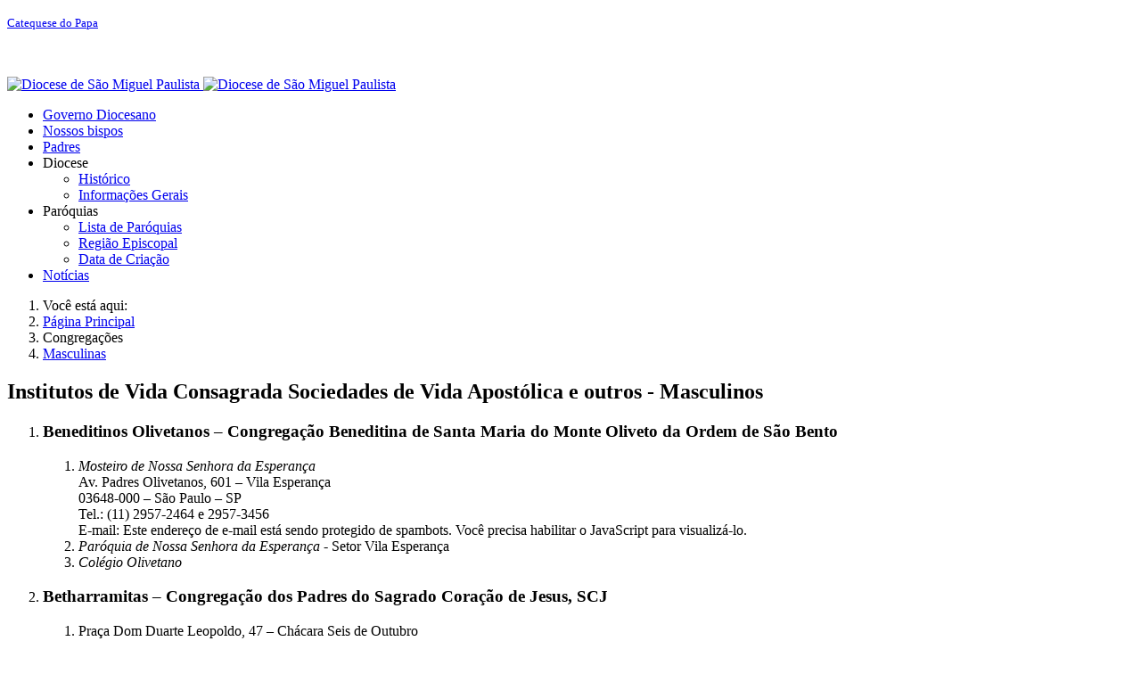

--- FILE ---
content_type: text/html; charset=utf-8
request_url: https://www.diocesesaomiguel.org.br/index.php/congregacoes/masculinas
body_size: 11092
content:

<!DOCTYPE html>
<html xmlns="http://www.w3.org/1999/xhtml" class="j5" xml:lang="pt-br" lang="pt-br" dir="ltr">

<head>
  <!-- Google tag (gtag.js) -->
<script async src="https://www.googletagmanager.com/gtag/js?id=G-2V7H2RWY3M"></script>
<script>
  window.dataLayer = window.dataLayer || [];
  function gtag(){dataLayer.push(arguments);}
  gtag('js', new Date());

  gtag('config', 'G-2V7H2RWY3M');
</script>

  <meta charset="utf-8">
	<meta name="author" content="Super User">
	<meta name="description" content="Diocese São Miguel Paulista">
	<meta name="generator" content="Joomla! - Open Source Content Management">
	<title>Institutos de Vida Consagrada Sociedades de Vida Apostólica e outros - Masculinos</title>
	<link href="https://www.diocesesaomiguel.org.br/index.php/busca?format=opensearch" rel="search" title="OpenSearch diocesesaomiguel.org.br" type="application/opensearchdescription+xml">
	<link href="/templates/ja_purity_iv/favicon.ico" rel="icon" type="image/vnd.microsoft.icon">
<link href="/plugins/system/t4/themes/base/vendors/font-awesome5/css/all.min.css?31b7f3" rel="stylesheet">
	<link href="/plugins/system/t4/themes/base/vendors/font-awesome/css/font-awesome.min.css?31b7f3" rel="stylesheet">
	<link href="/templates/ja_purity_iv/js/owl-carousel/owl.carousel.min.css?31b7f3" rel="stylesheet">
	<link href="/templates/ja_purity_iv/js/aos/style.css?31b7f3" rel="stylesheet">
	<link href="/media/vendor/awesomplete/css/awesomplete.css?1.1.7" rel="stylesheet">
	<link href="/media/vendor/joomla-custom-elements/css/joomla-alert.min.css?0.4.1" rel="stylesheet">
	<link href="/plugins/system/t4/themes/base/vendors/js-offcanvas/_css/js-offcanvas.css" rel="stylesheet">
	<link href="https://fonts.googleapis.com/css?family=Karla%3A400%2C500%2C600%2C700%7CPublic+Sans%3A300%2C400%2C500%2C600%2C700%2C800" rel="stylesheet">
	<link href="/modules/mod_accordeonmenuck/themes/simple/css.php?cssid=accordeonck156" rel="stylesheet">
	<link href="/templates/ja_purity_iv/css/template.css?ef25e34a9665cfce37ced27c50bd905a" rel="stylesheet">
	<link href="/media/t4/css/123.css?83bf19ca73a9f35b8bd2d3e8711211aa" rel="stylesheet">
	<link href="/templates/ja_purity_iv/local/css/custom.css?5ba92b3e9f34df0d5253ddfc5e925b1e" rel="stylesheet">
	<style>
#accordeonck156 { padding:0;margin:0;padding-top: 0px;padding-right: 0px;padding-bottom: 10px;padding-left: 0px;background: rgba(252,252,252,0.8);background-color: rgba(252,252,252,0.8);background: -moz-linear-gradient(top,  rgba(252,252,252,0.8) 0%, rgba(255,255,255,0.8) 100%);background: -webkit-gradient(linear, left top, left bottom, color-stop(0%,rgba(252,252,252,0.8)), color-stop(100%,rgba(255,255,255,0.8))); background: -webkit-linear-gradient(top,  rgba(252,252,252,0.8) 0%,rgba(255,255,255,0.8) 100%);background: -o-linear-gradient(top,  rgba(252,252,252,0.8) 0%,rgba(255,255,255,0.8) 100%);background: -ms-linear-gradient(top,  rgba(252,252,252,0.8) 0%,rgba(255,255,255,0.8) 100%);background: linear-gradient(top,  rgba(252,252,252,0.8) 0%,rgba(255,255,255,0.8) 100%); -moz-border-radius: 0px 0px 0px 0px;-webkit-border-radius: 0px 0px 0px 0px;border-radius: 0px 0px 0px 0px;border-top: none;border-right: none;border-bottom: none;border-left: none; } 
#accordeonck156 li.accordeonck { list-style: none;overflow: hidden; }
#accordeonck156 ul[class^="content"] { margin:0;padding:0; }
#accordeonck156 li.accordeonck > span { position: relative; display: block; }
#accordeonck156 li.accordeonck.parent > span { }
#accordeonck156 li.parent > span span.toggler_icon { position: absolute; cursor: pointer; display: block; height: 100%; z-index: 10;right:0; background: url(/modules/mod_accordeonmenuck/assets/plus.png) center center no-repeat !important;}
#accordeonck156 li.parent.open > span span.toggler_icon { right:0; background: url(/modules/mod_accordeonmenuck/assets/minus.png) center center no-repeat !important;}
#accordeonck156 li.accordeonck.level2 > span { }
#accordeonck156 li.level2 li.accordeonck > span { }
#accordeonck156 a.accordeonck { display: block;text-decoration: none; color: #636363;font-size: 15px;}
#accordeonck156 a.accordeonck:hover { text-decoration: none; color: #001781;}
#accordeonck156 li.parent > span a { display: block;outline: none; }
#accordeonck156 li.parent.open > span a {  }
#accordeonck156 a.accordeonck > .badge { margin: 0 0 0 5px; }
#accordeonck156 li.level1 > span {  } 
#accordeonck156 li.level1 > span a { padding-top: 5px;padding-right: 5px;padding-bottom: 5px;padding-left: 5px;color: #636363;font-size: 15px; } 
#accordeonck156 li.level1 > span span.accordeonckdesc { font-size: 10px; } 
#accordeonck156 li.level1:hover > span {  } 
#accordeonck156 li.level1:hover > span a { color: #001781; } 
#accordeonck156 li.level1.active > span {  } 
#accordeonck156 li.level1.active > span a { color: #001781; } #accordeonck156 ul[class^="content"] {
	display: none;
}</style>
<script type="application/json" class="joomla-script-options new">{"joomla.jtext":{"MOD_FINDER_SEARCH_VALUE":"Pesquisar &hellip;","COM_FINDER_SEARCH_FORM_LIST_LABEL":"Resultados da busca","JLIB_JS_AJAX_ERROR_OTHER":"Ocorreu um erro ao buscar os dados de JSON: código de <em>status<\/em> do HTTP %s.","JLIB_JS_AJAX_ERROR_PARSE":"Ocorreu um erro de execução ao processar os seguintes dados de JSON:<br><code style=\"color:inherit;white-space:pre-wrap;padding:0;margin:0;border:0;background:inherit;\">%s<\/code>","ERROR":"Erro","MESSAGE":"Mensagem","NOTICE":"Aviso","WARNING":"Atenção","JCLOSE":"Fechar","JOK":"Ok","JOPEN":"Abrir"},"finder-search":{"url":"\/index.php\/component\/finder\/?task=suggestions.suggest&format=json&tmpl=component&Itemid=435"},"system.paths":{"root":"","rootFull":"https:\/\/www.diocesesaomiguel.org.br\/","base":"","baseFull":"https:\/\/www.diocesesaomiguel.org.br\/"},"csrf.token":"f9fe2822ce9dd7d4b037884c84288a2e"}</script>
	<script src="/media/system/js/core.min.js?a3d8f8"></script>
	<script src="/media/vendor/webcomponentsjs/js/webcomponents-bundle.min.js?2.8.0" nomodule defer></script>
	<script src="/media/system/js/joomla-hidden-mail.min.js?80d9c7" type="module"></script>
	<script src="/media/vendor/awesomplete/js/awesomplete.min.js?1.1.7" defer></script>
	<script src="/media/com_finder/js/finder.min.js?755761" type="module"></script>
	<script src="/media/vendor/jquery/js/jquery.min.js?3.7.1"></script>
	<script src="/templates/ja_purity_iv/js/imagesloaded.pkgd.min.js?31b7f3"></script>
	<script src="/media/legacy/js/jquery-noconflict.min.js?504da4"></script>
	<script src="/media/vendor/jquery-migrate/js/jquery-migrate.min.js?3.5.2"></script>
	<script src="/templates/ja_purity_iv/js/owl-carousel/owl.carousel.min.js?31b7f3"></script>
	<script src="/templates/ja_purity_iv/js/aos/script.js?31b7f3"></script>
	<script src="/templates/ja_purity_iv/js/jquery.cookie.js?31b7f3"></script>
	<script src="/templates/ja_purity_iv/js/isotope.pkgd.min.js?31b7f3"></script>
	<script src="/media/system/js/messages.min.js?9a4811" type="module"></script>
	<script src="/media/vendor/bootstrap/js/dropdown.min.js?5.3.8" type="module"></script>
	<script src="/media/vendor/bootstrap/js/collapse.min.js?5.3.8" type="module"></script>
	<script src="/plugins/system/t4/themes/base/vendors/js-offcanvas/_js/js-offcanvas.pkgd.js"></script>
	<script src="/plugins/system/t4/themes/base/vendors/bodyscrolllock/bodyScrollLock.min.js"></script>
	<script src="/plugins/system/t4/themes/base/js/offcanvas.js"></script>
	<script src="/templates/ja_purity_iv/js/template.js"></script>
	<script src="/plugins/system/t4/themes/base/js/base.js?31b7f3"></script>
	<script src="/media/com_accordeonmenuck/assets/accordeonmenuck.js"></script>
	<script src="/media/com_accordeonmenuck/assets/jquery.easing.1.3.js"></script>
	<script src="/plugins/system/t4/themes/base/js/megamenu.js"></script>
	<script type="application/ld+json">{"@context":"https://schema.org","@type":"BreadcrumbList","@id":"https://www.diocesesaomiguel.org.br/#/schema/BreadcrumbList/52","itemListElement":[{"@type":"ListItem","position":1,"name":"Página Principal","item":"https://www.diocesesaomiguel.org.br/index.php"},{"@type":"ListItem","position":2,"name":"Masculinas","item":"https://www.diocesesaomiguel.org.br/index.php/congregacoes/masculinas"}]}</script>
	<script type="application/ld+json">{"@context":"https://schema.org","@graph":[{"@type":"Organization","@id":"https://www.diocesesaomiguel.org.br/#/schema/Organization/base","name":"diocesesaomiguel.org.br","url":"https://www.diocesesaomiguel.org.br/"},{"@type":"WebSite","@id":"https://www.diocesesaomiguel.org.br/#/schema/WebSite/base","url":"https://www.diocesesaomiguel.org.br/","name":"diocesesaomiguel.org.br","publisher":{"@id":"https://www.diocesesaomiguel.org.br/#/schema/Organization/base"},"potentialAction":{"@type":"SearchAction","target":"https://www.diocesesaomiguel.org.br/index.php/busca?q={search_term_string}","query-input":"required name=search_term_string"}},{"@type":"WebPage","@id":"https://www.diocesesaomiguel.org.br/#/schema/WebPage/base","url":"https://www.diocesesaomiguel.org.br/index.php/congregacoes/masculinas","name":"Institutos de Vida Consagrada Sociedades de Vida Apostólica e outros - Masculinos","description":"Diocese São Miguel Paulista","isPartOf":{"@id":"https://www.diocesesaomiguel.org.br/#/schema/WebSite/base"},"about":{"@id":"https://www.diocesesaomiguel.org.br/#/schema/Organization/base"},"inLanguage":"pt-BR","breadcrumb":{"@id":"https://www.diocesesaomiguel.org.br/#/schema/BreadcrumbList/52"}},{"@type":"Article","@id":"https://www.diocesesaomiguel.org.br/#/schema/com_content/article/367","name":"Institutos de Vida Consagrada Sociedades de Vida Apostólica e outros - Masculinos","headline":"Institutos de Vida Consagrada Sociedades de Vida Apostólica e outros - Masculinos","inLanguage":"pt-BR","isPartOf":{"@id":"https://www.diocesesaomiguel.org.br/#/schema/WebPage/base"}}]}</script>
	<script>jQuery(document).ready(function(jQuery){new Accordeonmenuck('#accordeonck156', {fadetransition : false,eventtype : 'click',transition : 'linear',menuID : 'accordeonck156',defaultopenedid : '',activeeffect : '',showcounter : '',showactive : '',closeothers : '1',duree : 500});}); </script>


  <!--[if lt IE 9]>
    <script src="/media/jui/js/html5.js"></script>
  <![endif]-->
  <meta name="viewport"  content="width=device-width, initial-scale=1, maximum-scale=1, user-scalable=yes"/>
  <style  type="text/css">
    @-webkit-viewport   { width: device-width; }
    @-moz-viewport      { width: device-width; }
    @-ms-viewport       { width: device-width; }
    @-o-viewport        { width: device-width; }
    @viewport           { width: device-width; }
  </style>
  <meta name="HandheldFriendly" content="true"/>
  <meta name="apple-mobile-web-app-capable" content="YES"/>
  <!-- //META FOR IOS & HANDHELD -->
  
</head>

<body class="site-default navigation-default theme-default layout-default nav-breakpoint-lg navigation-hide com_content view-article item-518 loaded-bs5 light-active" data-jver="5" jadark-cookie-id="jadark-66086de0b6f564300d24aca4e34077ff">
  
  <div class="t4-offcanvas" data-offcanvas-options='{"modifiers":"left,push"}' id="off-canvas-left-push" role="complementary" style="display:none;">
	<div class="t4-off-canvas-header">
	 		  <a href="https://www.diocesesaomiguel.org.br/" title="Diocese de São Miguel Paulista">
	  	    	  	
	    	      <span class="d-light ">
	        <img class="logo-img" src="/images/lg_diocesesaomiguel_cor.png" alt="Diocese de São Miguel Paulista" />
	      </span>

	      	      <span class="d-dark ">
	        <img class="logo-img" src="/images/lg_diocesesaomiguel_pb.png#joomlaImage://local-images/lg_diocesesaomiguel_pb.png?width=250&height=60" alt="Diocese de São Miguel Paulista" />
	      </span>
	      	    
	  	  </a>
	  		<button type="button" class="close js-offcanvas-close" data-bs-dismiss="modal" aria-hidden="true">×</button>
	</div>

	<div class="t4-off-canvas-body menu-item-drill" data-effect="drill">
		<div class="t4-module module " id="Mod152"><div class="module-inner"><div class="module-ct"><nav class="navbar">
<ul  class="nav navbar-nav ">
<li class="nav-item item-493"><a href="/index.php/governo-diocesano" itemprop="url" class="nav-link"><span itemprop="name"><span class="menu-item-title">Governo Diocesano</span></span></a></li><li class="nav-item item-801"><a href="/index.php/nossos-bispos" itemprop="url" class="nav-link"><span itemprop="name"><span class="menu-item-title">Nossos bispos</span></span></a></li><li class="nav-item item-515"><a href="/index.php/padres" itemprop="url" class="nav-link"><span itemprop="name"><span class="menu-item-title">Padres</span></span></a></li><li class="nav-item item-491 divider deeper dropdown parent" data-level=1><span class="separator  nav-link dropdown-toggle"  itemprop="name"  role="button"  aria-haspopup="true" aria-expanded="false" data-bs-toggle="dropdown">
	<span itemprop="name"><span class="menu-item-title">Diocese</span></span>
	</span>
<ul class="dropdown-menu" data-bs-popper="static"><li class="nav-item item-553"><a href="/index.php/diocese/informa" itemprop="url" class="dropdown-item"><span itemprop="name"><span class="menu-item-title">Histórico</span></span></a></li><li class="nav-item item-492"><a href="/index.php/diocese/informacoes-gerais" itemprop="url" class="dropdown-item"><span itemprop="name"><span class="menu-item-title">Informações Gerais </span></span></a></li></ul></li><li class="nav-item item-510 divider deeper dropdown parent" data-level=1><span class="separator  nav-link dropdown-toggle"  itemprop="name"  role="button"  aria-haspopup="true" aria-expanded="false" data-bs-toggle="dropdown">
	<span itemprop="name"><span class="menu-item-title">Paróquias</span></span>
	</span>
<ul class="dropdown-menu" data-bs-popper="static"><li class="nav-item item-607"><a href="/index.php/paroquias/lista-de-paroquias" itemprop="url" class="dropdown-item"><span itemprop="name"><span class="menu-item-title">Lista de Paróquias</span></span></a></li><li class="nav-item item-511"><a href="/index.php/paroquias/regiao-episcopal" itemprop="url" class="dropdown-item"><span itemprop="name"><span class="menu-item-title">Região Episcopal</span></span></a></li><li class="nav-item item-512"><a href="/index.php/paroquias/data-de-criacao" itemprop="url" class="dropdown-item"><span itemprop="name"><span class="menu-item-title">Data de Criação</span></span></a></li></ul></li><li class="nav-item item-764"><a href="/index.php/noticias" itemprop="url" class="nav-link"><span itemprop="name"><span class="menu-item-title">Notícias</span></span></a></li></ul></nav></div></div></div>
	</div>

	</div>
  <main>
    <div class="t4-wrapper">
      <div class="t4-content">
        <div class="t4-content-inner">
          
<div id="t4-topbar" class="t4-section  t4-topbar  t4-palette-blue">
<div class="t4-section-inner container"><!-- TOPBAR BLOCK -->
<div class="topbar-wrap d-flex align-items-center justify-content-between collapse-static">
  <div class="topbar-l d-none d-lg-block">
    
  </div>

  <div class="topbar-l d-flex align-items-center gap-3">
    

<div class="custom"  >
	<p><span style="font-size: 10pt;"><a href="/index.php/catequese-do-papa" class="btn-link" title="Catequese do Papa">Catequese do Papa</a><span></span></span></p></div>

    
  <div class="ja-dark-mode">
    <div class="mode-light">
      <svg width="14" height="14" viewBox="0 0 16 16" fill="none" xmlns="http://www.w3.org/2000/svg" class="svg-light">
        <path d="M4.22902 3.286L3.28635 2.34334C3.02635 2.083 2.60369 2.083 2.34369 2.34334C2.08335 2.60367 2.08335 3.02567 2.34369 3.286L3.28635 4.22866C3.41635 4.359 3.58702 4.424 3.75768 4.424C3.92835 4.424 4.09902 4.359 4.22902 4.22866C4.48935 3.96833 4.48935 3.54633 4.22902 3.286Z" />
        <path d="M2 7.33333H0.666667C0.298667 7.33333 0 7.63199 0 7.99999C0 8.368 0.298667 8.66666 0.666667 8.66666H2C2.368 8.66666 2.66667 8.368 2.66667 7.99999C2.66667 7.63199 2.368 7.33333 2 7.33333Z" />
        <path d="M4.22902 11.7713C3.96902 11.511 3.54635 11.511 3.28635 11.7713L2.34369 12.714C2.08335 12.9743 2.08335 13.3963 2.34369 13.6567C2.47369 13.787 2.64435 13.852 2.81502 13.852C2.98569 13.852 3.15635 13.787 3.28635 13.6567L4.22902 12.714C4.48935 12.4537 4.48935 12.0317 4.22902 11.7713Z" />
        <path d="M8.00065 13.3333C7.63265 13.3333 7.33398 13.632 7.33398 14V15.3333C7.33398 15.7013 7.63265 16 8.00065 16C8.36865 16 8.66732 15.7013 8.66732 15.3333V14C8.66732 13.632 8.36865 13.3333 8.00065 13.3333Z" />
        <path d="M13.6567 12.714L12.7141 11.7713C12.4541 11.511 12.0314 11.511 11.7714 11.7713C11.5111 12.0317 11.5111 12.4537 11.7714 12.714L12.7141 13.6567C12.8441 13.787 13.0148 13.852 13.1854 13.852C13.3561 13.852 13.5267 13.787 13.6567 13.6567C13.9171 13.3963 13.9171 12.9743 13.6567 12.714Z" />
        <path d="M15.334 7.33333H14.0007C13.6327 7.33333 13.334 7.63199 13.334 7.99999C13.334 8.368 13.6327 8.66666 14.0007 8.66666H15.334C15.702 8.66666 16.0007 8.368 16.0007 7.99999C16.0007 7.63199 15.702 7.33333 15.334 7.33333Z" />
        <path d="M13.6567 2.34334C13.3967 2.083 12.9741 2.083 12.7141 2.34334L11.7714 3.286C11.5111 3.54633 11.5111 3.96833 11.7714 4.22866C11.9014 4.359 12.0721 4.424 12.2428 4.424C12.4134 4.424 12.5841 4.359 12.7141 4.22866L13.6567 3.286C13.9171 3.02567 13.9171 2.60367 13.6567 2.34334Z" />
        <path d="M8.00065 0C7.63265 0 7.33398 0.298667 7.33398 0.666667V2C7.33398 2.368 7.63265 2.66667 8.00065 2.66667C8.36865 2.66667 8.66732 2.368 8.66732 2V0.666667C8.66732 0.298667 8.36865 0 8.00065 0Z" />
        <path d="M7.99935 3.66667C5.61002 3.66667 3.66602 5.61067 3.66602 8C3.66602 10.3893 5.61002 12.3333 7.99935 12.3333C10.3887 12.3333 12.3327 10.3893 12.3327 8C12.3327 5.61067 10.3887 3.66667 7.99935 3.66667ZM7.99935 11C6.34535 11 4.99935 9.654 4.99935 8C4.99935 6.346 6.34535 5.00001 7.99935 5.00001C9.65335 5.00001 10.9993 6.346 10.9993 8C10.9993 9.654 9.65335 11 7.99935 11Z" />
      </svg>
    </div>

    <div class="dark-mode-status">
      <span></span>
    </div>

    <div class="mode-dark">
      <svg width="14" height="14" viewBox="0 0 16 16" fill="none" xmlns="http://www.w3.org/2000/svg" class="svg-dark">
        <path d="M14.6691 8.93962C14.5259 8.90384 14.3828 8.93962 14.2576 9.02908C13.7924 9.42269 13.2556 9.74474 12.6652 9.95944C12.1106 10.1741 11.5023 10.2815 10.8582 10.2815C9.40898 10.2815 8.08502 9.69106 7.13677 8.74282C6.18852 7.79457 5.5981 6.4706 5.5981 5.0214C5.5981 4.41309 5.70545 3.82267 5.88437 3.28593C6.08117 2.7134 6.36744 2.19455 6.74316 1.74726C6.90418 1.55046 6.8684 1.26419 6.67159 1.10317C6.54635 1.01371 6.40322 0.977929 6.26009 1.01371C4.73931 1.42522 3.41535 2.33768 2.4671 3.5543C1.55464 4.75302 1 6.23802 1 7.86614C1 9.81631 1.78722 11.5876 3.07541 12.8757C4.36359 14.1639 6.13485 14.9511 8.08502 14.9511C9.73103 14.9511 11.2518 14.3786 12.4684 13.4304C13.7029 12.4642 14.5975 11.0866 14.9732 9.51215C15.0627 9.24378 14.9196 8.9933 14.6691 8.93962ZM11.9317 12.6789C10.894 13.5019 9.57001 14.0029 8.1208 14.0029C6.42111 14.0029 4.88245 13.3051 3.77318 12.1959C2.66391 11.0866 1.96614 9.54793 1.96614 7.84825C1.96614 6.43482 2.43132 5.14664 3.23643 4.10893C3.79107 3.39327 4.48883 2.80286 5.29395 2.39135C5.20449 2.58816 5.11504 2.78497 5.04347 2.99966C4.81088 3.64375 4.70353 4.32363 4.70353 5.03929C4.70353 6.73898 5.4013 8.29553 6.51057 9.4048C7.61984 10.5141 9.1764 11.2118 10.8761 11.2118C11.6275 11.2118 12.3432 11.0866 13.0052 10.8361C13.2378 10.7467 13.4703 10.6572 13.685 10.5499C13.2556 11.3729 12.6652 12.1064 11.9317 12.6789Z" />
      </svg>
    </div>
  </div>

  </div>

</div>
<!-- // TOPBAR BLOCK --></div>
</div>

<div id="t4-header" class="t4-section  t4-header"><!-- HEADER BLOCK -->
<header class="header-block header-block-2">
  <div class="container-xxl">
    <div class="header-wrap d-flex align-items-center justify-content-between collapse-static">
      <div class="navbar-brand logo-image">
    <a href="https://www.diocesesaomiguel.org.br/" title="Diocese de São Miguel Paulista">
        	
          <span class="d-light">
        <img class="logo-img" width="250" height="60" src="/images/lg_diocesesaomiguel_cor.png" alt="Diocese de São Miguel Paulista" />
      </span>

            <span class="d-dark">
        <img class="logo-img" width="250" height="60" src="/images/lg_diocesesaomiguel_pb.png#joomlaImage://local-images/lg_diocesesaomiguel_pb.png?width=250&height=60" alt="Diocese de São Miguel Paulista" />
      </span>
          
    </a>
  </div>


      <div class="t4-navbar mx-auto collapse-static">
        
<nav class="navbar navbar-expand-lg">
<div id="t4-megamenu-top" class="t4-megamenu collapse navbar-collapse slide animate" data-duration="400">

<ul class="nav navbar-nav level0"  itemscope="itemscope" itemtype="http://www.schema.org/SiteNavigationElement">
<li class="nav-item" data-id="493" data-level="1"><a href="/index.php/governo-diocesano" itemprop="url" class="nav-link"><span itemprop="name"><span class="menu-item-title">Governo Diocesano</span></span></a></li><li class="nav-item" data-id="801" data-level="1"><a href="/index.php/nossos-bispos" itemprop="url" class="nav-link"><span itemprop="name"><span class="menu-item-title">Nossos bispos</span></span></a></li><li class="nav-item" data-id="515" data-level="1"><a href="/index.php/padres" itemprop="url" class="nav-link"><span itemprop="name"><span class="menu-item-title">Padres</span></span></a></li><li class="nav-item divider dropdown parent" data-id="491" data-level="1"><span class="separator  nav-link dropdown-toggle"  itemprop="name"  role="button"  aria-haspopup="true" aria-expanded="false">
	<span itemprop="name"><span class="menu-item-title">Diocese</span></span>
	<i class="item-caret"></i></span>
<div class="dropdown-menu level1" data-bs-popper="static"><div class="dropdown-menu-inner"><ul><li class="nav-item" data-id="553" data-level="2"><a href="/index.php/diocese/informa" itemprop="url" class="dropdown-item"><span itemprop="name"><span class="menu-item-title">Histórico</span></span></a></li><li class="nav-item" data-id="492" data-level="2"><a href="/index.php/diocese/informacoes-gerais" itemprop="url" class="dropdown-item"><span itemprop="name"><span class="menu-item-title">Informações Gerais </span></span></a></li></ul></div></div></li><li class="nav-item divider dropdown parent" data-id="510" data-level="1"><span class="separator  nav-link dropdown-toggle"  itemprop="name"  role="button"  aria-haspopup="true" aria-expanded="false">
	<span itemprop="name"><span class="menu-item-title">Paróquias</span></span>
	<i class="item-caret"></i></span>
<div class="dropdown-menu level1" data-bs-popper="static"><div class="dropdown-menu-inner"><ul><li class="nav-item" data-id="607" data-level="2"><a href="/index.php/paroquias/lista-de-paroquias" itemprop="url" class="dropdown-item"><span itemprop="name"><span class="menu-item-title">Lista de Paróquias</span></span></a></li><li class="nav-item" data-id="511" data-level="2"><a href="/index.php/paroquias/regiao-episcopal" itemprop="url" class="dropdown-item"><span itemprop="name"><span class="menu-item-title">Região Episcopal</span></span></a></li><li class="nav-item" data-id="512" data-level="2"><a href="/index.php/paroquias/data-de-criacao" itemprop="url" class="dropdown-item"><span itemprop="name"><span class="menu-item-title">Data de Criação</span></span></a></li></ul></div></div></li><li class="nav-item" data-id="764" data-level="1"><a href="/index.php/noticias" itemprop="url" class="nav-link"><span itemprop="name"><span class="menu-item-title">Notícias</span></span></a></li></ul></div>
</nav>

      </div>

      <div class="t4-header-r d-flex align-items-center">
        
        
        <span id="triggerButton" class="btn js-offcanvas-trigger t4-offcanvas-toggle d-lg-none" data-offcanvas-trigger="off-canvas-left-push"><i class="fa fa-bars toggle-bars"></i></span>
      </div>
    </div>
  </div>
</header>
<!-- // HEADER BLOCK --></div>



<div id="t4-breadcrumbs" class="t4-section  t4-breadcrumbs">
<div class="t4-section-inner container"><nav role="navigation" aria-label="Breadcrumbs">
	<ol itemscope itemtype="https://schema.org/BreadcrumbList" class="mod-breadcrumbs breadcrumb">
					<li>Você está aqui: &#160;</li>
		
						
				<li itemprop="itemListElement" itemscope itemtype="https://schema.org/ListItem" class="mod-breadcrumbs__item breadcrumb-item">
					<a itemprop="item" href="/index.php" class="pathway"><span itemprop="name">Página Principal</span></a>											<span class="divider"></span>
										<meta itemprop="position" content="1">
				</li>

							
				<li itemprop="itemListElement" itemscope itemtype="https://schema.org/ListItem" class="mod-breadcrumbs__item breadcrumb-item">
					<span itemprop="item"><span itemprop="name">Congregações</span></span>											<span class="divider"></span>
										<meta itemprop="position" content="2">
				</li>

							
				<li aria-current="page" itemprop="itemListElement" itemscope itemtype="https://schema.org/ListItem" class="mod-breadcrumbs__item breadcrumb-item active">
					<a itemprop="item" href="/index.php/congregacoes/masculinas"><span itemprop="name">Masculinas</span></a>					<meta itemprop="position" content="3">
				</li>
				</ol>
    </nav>
</div>
</div>


<div id="t4-main-body" class="t4-section  t4-main-body">
<div class="t4-section-inner container"><div class="t4-row row">
<div class="t4-col col-md">
<div id="system-message-container" aria-live="polite"></div>
<div class="com-content-article item-page layout-default " itemscope itemtype="https://schema.org/Article">
  <meta itemprop="inLanguage" content="pt-BR">

  <div class="container">
              
    <div class="top-article-info">
      
      
            
      
      <div class="article-aside">
              </div>

              <div class="page-header">
                      <h2 itemprop="headline">
              Institutos de Vida Consagrada Sociedades de Vida Apostólica e outros - Masculinos            </h2>
          
                    
          
          
          
        </div>
      
              <div class="desc-article">
          <ol>
<li>
<h3>Beneditinos Olivetanos &ndash; Congrega&ccedil;&atilde;o Beneditina de Santa Maria do Monte Oliveto da Ordem de S&atilde;o Bento</h3>
<ol>
<li><em>Mosteiro de Nossa Senhora da Esperan&ccedil;a</em><br /> Av. Padres Olivetanos, 601 &ndash; Vila Esperan&ccedil;a <br /> 03648-000 &ndash; S&atilde;o Paulo &ndash; SP <br /> Tel.: (11) 2957-2464 e 2957-3456<br /> E-mail: <joomla-hidden-mail  is-link="1" is-email="1" first="b2xpdmV0YW5vc3Nw" last="Z21haWwuY29t" text="b2xpdmV0YW5vc3NwQGdtYWlsLmNvbQ==" base="" >Este endereço de e-mail está sendo protegido de spambots. Você precisa habilitar o JavaScript para visualizá-lo.</joomla-hidden-mail></li>
<li><em>Par&oacute;quia de Nossa Senhora da Esperan&ccedil;a</em> - Setor Vila Esperan&ccedil;a</li>
<li><em> Col&eacute;gio Olivetano</em></li>
</ol></li>
<li>
<h3>Betharramitas &ndash; Congrega&ccedil;&atilde;o dos Padres do Sagrado Cora&ccedil;&atilde;o de Jesus, SCJ</h3>
<ol>
<li>Pra&ccedil;a Dom Duarte Leopoldo, 47 &ndash; Ch&aacute;cara Seis de Outubro <br /> 03511-060 &ndash; S&atilde;o Paulo &ndash; SP<br /> Tel.: (11) 2654-2813<br /> Fax: (11) 2654-3056</li>
<li><em> Par&oacute;quia de Nossa Senhora do Belo Ramo</em> - Setor Vila Esperan&ccedil;a</li>
<li><em> Casa de Forma&ccedil;&atilde;o</em></li>
</ol></li>
<li>
<h3>Fraternidade Palavra e Miss&atilde;o, FPM</h3>
<ol>
<li><em> Casa Geral </em><br /> Rua Benedito Gianelle, 636 - Itaquera <br /> 08210-750 &ndash; S&atilde;o Paulo - SP<br /> Tel.: (11) 2056-0334<br /> E-mail: <joomla-hidden-mail  is-link="1" is-email="1" first="ZnJhdGVybmVkYWRlc3Vs" last="Z21haWwuY29t" text="ZnJhdGVybmVkYWRlc3VsQGdtYWlsLmNvbQ==" base="" >Este endereço de e-mail está sendo protegido de spambots. Você precisa habilitar o JavaScript para visualizá-lo.</joomla-hidden-mail></li>
<li><em>Par&oacute;quia S&atilde;o Francisco de Assis</em> &ndash; Setor Guaianases</li>
</ol></li>
<li>
<h3>Fraternidade dos Pobres de Jesus Cristo</h3>
<ol>
<li>Estrada Dom Jo&atilde;o N&eacute;ri, 4032 - Guaianazes<br /> 08151-000 &ndash; S&atilde;o Paulo - SP<br /> Tel.: (11) 2035-1527</li>
</ol></li>
<li>
<h3>Irm&atilde;os Lassalistas &ndash; Instituto dos Irm&atilde;os das Escolas Crist&atilde;s, FSC</h3>
<ol>
<li><em>Casa Provincial</em><br /> Rua Santo Alexandre, 93 &ndash; Vila Guilhermina <br /> 03542-100 &ndash; S&atilde;o Paulo &ndash; SP<br /> Tel.: (11) 2793-1444<br /> E-mail: <joomla-hidden-mail  is-link="1" is-email="1" first="cHJvdmluY2lhbA==" last="bGFzYWxsZS5vcmcuYnI=" text="cHJvdmluY2lhbEBsYXNhbGxlLm9yZy5icg==" base="" >Este endereço de e-mail está sendo protegido de spambots. Você precisa habilitar o JavaScript para visualizá-lo.</joomla-hidden-mail><a href="mailto:provincial@lasalle.org.br"><br /> </a>Setor Vila Esperan&ccedil;a</li>
<li><em>Postulado La Salle</em><br /> Rua Coronel Pedro Dias de Campos, 1094 &ndash; Vila Matilde <br /> 03508-010 &ndash; S&atilde;o Paulo &ndash; SP <br /> Tel.: (11) 2653-1163<br /> E-mail: <joomla-hidden-mail  is-link="1" is-email="1" first="cG9zdHVsYWRvMQ==" last="bGFzYWxsZS5vcmcuYnI=" text="cG9zdHVsYWRvMUBsYXNhbGxlLm9yZy5icg==" base="" >Este endereço de e-mail está sendo protegido de spambots. Você precisa habilitar o JavaScript para visualizá-lo.</joomla-hidden-mail></li>
<li><em>Comunidade La Salle</em><br /> Rua Santo Alexandre, 27 A &ndash; Vila Guilhermina <br /> 03542-100 &ndash; S&atilde;o Paulo &ndash; SP <br /> Tel.: (11) 2793-1435<br /> E-mail: <joomla-hidden-mail  is-link="1" is-email="1" first="cG9zdHVsYWRvMw==" last="bGFzYWxsZS5vcmcuYnI=" text="cG9zdHVsYWRvM0BsYXNhbGxlLm9yZy5icg==" base="" >Este endereço de e-mail está sendo protegido de spambots. Você precisa habilitar o JavaScript para visualizá-lo.</joomla-hidden-mail></li>
<li><em>Centro Educativo e de Assist&ecirc;ncia Social La Salle</em></li>
<li><em>Educa&ccedil;&atilde;o Infantil La Salle</em></li>
</ol></li>
<li>
<h3>Irm&atilde;os Maristas &ndash; Instituto dos Irm&atilde;os Maristas das Escolas, FMS</h3>
<ol>
<li>Rua Ch&aacute; dos Jesu&iacute;tas, 559 &ndash; Vila Progresso <br /> 08245-050 &ndash; S&atilde;o Paulo &ndash; SP <br /> Tel.: (11) 2052-7288 <br /> E-mail: <joomla-hidden-mail  is-link="0" is-email="1" first="PGEgaHJlZj0iY2Vzb21hcg==" last="bWFyaXN0YXMub3JnLmJyIj5jZXNvbWFy" text="PGEgaHJlZj0iY2Vzb21hckBtYXJpc3Rhcy5vcmcuYnIiPmNlc29tYXJAbWFyaXN0YXMub3JnLmJyPC9hPg==" base="" >Este endereço de e-mail está sendo protegido de spambots. Você precisa habilitar o JavaScript para visualizá-lo.</joomla-hidden-mail><br /> Setor Itaquera</li>
<li><em>Obras Sociais </em></li>
</ol></li>
<li>
<h3>Mission&aacute;rios Xaverianos &ndash; Pia Sociedade de S&atilde;o Francisco Xavier para as Miss&otilde;es Estrangeiras, SX</h3>
<ol>
<li>Rua Bar&atilde;o Ant&ocirc;nio Luiz de Tef&eacute;, 05 &ndash; Cohab Prestes Maia <br /> CEP 08490- 011 &ndash; S&atilde;o Paulo-SP <br /> Tel. (11) 2555-2553<br /> E-mail: <joomla-hidden-mail  is-link="1" is-email="1" first="eGF2ZXJpYW5vcw==" last="dW9sLmNvbS5icg==" text="eGF2ZXJpYW5vc0B1b2wuY29tLmJy" base="" >Este endereço de e-mail está sendo protegido de spambots. Você precisa habilitar o JavaScript para visualizá-lo.</joomla-hidden-mail></li>
<li><em>Par&oacute;quia do Sagrado Cora&ccedil;&atilde;o de Jesus</em> &ndash; Setor Guaianases</li>
</ol></li>
<li>
<h3>Redentoristas &ndash; Congrega&ccedil;&atilde;o do Sant&iacute;ssimo Redentor, CSsR</h3>
<ol>
<li><em>Comunidade de Forma&ccedil;&atilde;o</em><br /> Rua Santa Maria Trast&eacute;vere, 03 &ndash; Cidade Tiradentes <br /> 08490-590 &ndash; S&atilde;o Paulo &ndash; SP <br /> Tel.: (11) 2282-0485</li>
<li><em> Par&oacute;quia do Senhor Santo Cristo</em> - Setor Cidade Tiradentes</li>
</ol></li>
<li>
<h3>Salesianos - Sociedade de S&atilde;o Francisco de Sales, SDB</h3>
<ol>
<li>Rua Padroeira, 83 &ndash; Jardim Nordeste <br /> 03691-130 &ndash; S&atilde;o Paulo &ndash; SP<br /> Tel (11) 2045-5000<br /> E-mail: <joomla-hidden-mail  is-link="1" is-email="1" first="bmlvLmJzcA==" last="c2FsZXNpYW5vcy5jb20uYnI=" text="bmlvLmJzcEBzYWxlc2lhbm9zLmNvbS5icg==" base="" >Este endereço de e-mail está sendo protegido de spambots. Você precisa habilitar o JavaScript para visualizá-lo.</joomla-hidden-mail></li>
<li>Rua Dr. &Aacute;lvaro de Mendon&ccedil;a, 456 - Itaquera<br /> 08212-290 &ndash; S&atilde;o Paulo &ndash; SP<br /> Tel. 2205-1100<br /> E-mail: <joomla-hidden-mail  is-link="1" is-email="1" first="Z2VyYWw=" last="ZG9tYm9zY29pdGFxdWVyYS5vcmcuYnI=" text="Z2VyYWxAZG9tYm9zY29pdGFxdWVyYS5vcmcuYnI=" base="" >Este endereço de e-mail está sendo protegido de spambots. Você precisa habilitar o JavaScript para visualizá-lo.</joomla-hidden-mail></li>
<li><em> Par&oacute;quia de Santa Luzia</em> &ndash; Setor Artur Alvim</li>
<li><em> Par&oacute;quia de Nossa Senhora Aparecida</em> &ndash; Setor Itaquera</li>
<li><em> Par&oacute;quia de Santo Agostinho</em> &ndash; Setor Itaquera</li>
<li><em> Obras Sociais </em></li>
</ol></li>
<li>
<h3>Trinit&aacute;rios &ndash; Ordem da Sant&iacute;ssima Trindade, OSST</h3>
<ol>
<li><em>Comunidade Religiosa e de Forma&ccedil;&atilde;o</em><br /> Rua Benjamin Capusso, 355 &ndash; Vila Curu&ccedil;&aacute; Velha <br /> 08031-760 &ndash; S&atilde;o Paulo - SP Tel. (11) 2035-6717 <br /> E-mail: &nbsp;<joomla-hidden-mail  is-link="1" is-email="1" first="dHJpbml0YXJpb3M=" last="dGVycmEuY29tLmJy" text="dHJpbml0YXJpb3NAdGVycmEuY29tLmJy" base="" >Este endereço de e-mail está sendo protegido de spambots. Você precisa habilitar o JavaScript para visualizá-lo.</joomla-hidden-mail></li>
<li><em> Par&oacute;quia de Nossa Senhora de F&aacute;tima</em> &ndash; Setor S&atilde;o Miguel</li>
</ol></li>
</ol>        </div>
      

      <div class="bottom-meta d-flex">
        
        <!-- Show voting form -->
                <!-- End showing -->

      </div>
    </div>
  </div>

  <div class="container">
    <div class="full-image">
          </div>
  </div>

  <div class="container">
    <div class="bottom-article-info">
      <div class="article-inner">
        <div class="row">
          <div class="col-12 col-md-3 order-2 order-md-1 mt-5 mt-md-0">
            <div class="siderbar-article">
              
                          </div>
          </div>

          <div class="col-12 col-md-9 order-1 order-md-2">
                                      
            
              
              
              <div itemprop="articleBody" class="article-body">
                                                  
                              </div>

                            

              
              
              
                          
            
          </div>
        </div>
      </div>
    </div>
  </div>
</div>

<script>
  jQuery(document).ready(function($) {
    if ($('.sidebar-r').length > 0 || $('.sidebar-l').length > 0) {
      $('.item-page').addClass('has-sidebar');
    } else {
      $('.item-page').addClass('no-sidebar');
      $('#t4-main-body > .t4-section-inner').removeClass('container').addClass('container-fluid');
    }
  });
</script>
</div>

<div class="t4-col sidebar-r col-sm-12 col-lg-3">
<div class="t4-module module " id="Mod84"><div class="module-inner"><div class="module-ct">
<form class="mod-finder js-finder-searchform form-search" action="/index.php/busca" method="get" role="search">
    <label for="mod-finder-searchword84" class="visually-hidden finder">Pesquisar</label><input type="text" name="q" id="mod-finder-searchword84" class="js-finder-search-query form-control" value="" placeholder="Pesquisar &hellip;">
            </form>
</div></div></div><div class="t4-module module " id="Mod156"><div class="module-inner"><h3 class="module-title "><span>Navegação</span></h3><div class="module-ct"><div class="accordeonck">
<ul class="menu" id="accordeonck156">
<li id="item-500" class="accordeonck item500 first parent parent level1 " data-level="1" ><span class="accordeonck_outer toggler toggler_1"><span class="toggler_icon"></span><a class="separator accordeonck "  href="javascript:void(0);">Subsídios Pastorais<span class="accordeonckdesc"></span></a></span><ul class="content_1 accordeonck" style="display:none;"><li id="item-502" class="accordeonck item502 first last level2 " data-level="2" ><span class="accordeonck_outer "><a class="accordeonck " href="/index.php/subsidios-pastorais/catequeses-de-formacao" >Catequeses de formação<span class="accordeonckdesc"></span></a></span></li></ul></li><li id="item-736" class="accordeonck item736 level1 " data-level="1" ><span class="accordeonck_outer "><a class="accordeonck " href="https://caminhadadaressurreicao.com.br" onclick="window.open(this.href,'targetWindow','toolbar=no,location=no,status=no,menubar=no,scrollbars=yes,resizable=yes');return false;" >Caminhada da Ressurreição<span class="accordeonckdesc"></span></a></span></li><li id="item-513" class="accordeonck item513 level1 " data-level="1" ><span class="accordeonck_outer "><a class="accordeonck " href="/index.php/santuarios" >Santuários<span class="accordeonckdesc"></span></a></span></li><li id="item-705" class="accordeonck item705 level1 " data-level="1" ><span class="accordeonck_outer "><a class="accordeonck " href="/index.php/instituto-de-teologia" >Instituto de Teologia<span class="accordeonckdesc"></span></a></span></li><li id="item-517" class="accordeonck item517 active parent parent level1 " data-level="1" ><span class="accordeonck_outer toggler toggler_1"><span class="toggler_icon"></span><a class="separator accordeonck isactive "  href="javascript:void(0);">Congregações<span class="accordeonckdesc"></span></a></span><ul class="content_1 accordeonck" style=""><li id="item-518" class="accordeonck item518 current active first level2 " data-level="2" ><span class="accordeonck_outer "><a class="accordeonck isactive " href="/index.php/congregacoes/masculinas" >Masculinas<span class="accordeonckdesc"></span></a></span></li><li id="item-519" class="accordeonck item519 last level2 " data-level="2" ><span class="accordeonck_outer "><a class="accordeonck " href="/index.php/congregacoes/femininas" >Femininas<span class="accordeonckdesc"></span></a></span></li></ul></li><li id="item-522" class="accordeonck item522 level1 " data-level="1" ><span class="accordeonck_outer "><a class="accordeonck " href="/index.php/escolas-catolicas" >Escolas Católicas<span class="accordeonckdesc"></span></a></span></li><li id="item-524" class="accordeonck item524 parent parent level1 " data-level="1" ><span class="accordeonck_outer toggler toggler_1"><span class="toggler_icon"></span><a class="separator accordeonck "  href="javascript:void(0);">Biblia Sagrada CNBB<span class="accordeonckdesc"></span></a></span><ul class="content_1 accordeonck" style="display:none;"><li id="item-525" class="accordeonck item525 first level2 " data-level="2" ><span class="accordeonck_outer "><a class="accordeonck " href="/index.php/biblia-sagrada-cnbb/antigo-testamento" >Antigo Testamento<span class="accordeonckdesc"></span></a></span></li><li id="item-526" class="accordeonck item526 last level2 " data-level="2" ><span class="accordeonck_outer "><a class="accordeonck " href="/index.php/biblia-sagrada-cnbb/novo-testamento" >Novo Testamento<span class="accordeonckdesc"></span></a></span></li></ul></li></ul></div>
</div></div></div><div class="t4-module module " id="Mod153"><div class="module-inner"><div class="module-ct"><div class="mod-banners bannergroup">

    <div class="mod-banners__item banneritem">
                                        <img src="/images/banners/bnr_logo_diocese_novo.png" width="185" height="290" border="0" usemap="#Map">
<map name="Map"><area shape="rect" coords="134,224,186,290" href="http://www.vatican.va/" target="_blank" title="Vaticano"><area shape="rect" coords="76,224,135,290" href="https://cnbbsul1.org.br/" target="_blank" title="CNBB - SUL 1">
  <area shape="rect" coords="19,224,77,290" href="http://www.cnbb.org.br" target="_blank" title="CNBB">
</map>            </div>

</div>
</div></div></div>
</div>
</div></div>
</div>



<div id="t4-footnav" class="t4-section  t4-footnav  border-top">
<div class="t4-section-inner container"><div class="t4-row row">
<div class="t4-col logoanjo col-12 col-sm-6 col-md-4 col-lg">
<div class="t4-module module " id="Mod154"><div class="module-inner"><div class="module-ct"><div class="mod-banners bannergroup">

    <div class="mod-banners__item banneritem">
                                        <a href="https://www.diocesesaomiguel.org.br/" title="Diocese São Miguel Paulista"><img src="/images/banners/logoanjo.png" alt="Diocese São Miguel" width="213" height="223" style="margin: 0px; float: left;" /></a>            </div>

</div>
</div></div></div>
</div>
<div class="t4-col navega-footer-coluna-2 col-sm">


<div class="custom"  >
	<h4>Bas&iacute;lica da Penha</h4>
<ul>
<li><a href="/index.php/basilica-da-penha/primordios-historicos">Prim&oacute;rdios Hist&oacute;ricos</a></li>
<li><a href="/index.php/basilica-da-penha/criacao-da-paroquia">Cria&ccedil;&atilde;o da Par&oacute;quia</a></li>
<li><a href="/index.php/basilica-da-penha/santuario-nossa-senhora">Santu&aacute;rio Nossa Senhora</a></li>
<li><a href="/index.php/basilica-da-penha/jubileu-de-prata">Jubileu de Prata</a></li>
<li><a href="/index.php/basilica-da-penha/devocionario-de-n-s-da-penha">Devocion&aacute;rio de N. S. da Penha</a></li>
<li><a href="/index.php/basilica-da-penha/programacao-da-basilica">Programa&ccedil;&atilde;o da Bas&iacute;lica</a></li>
</ul></div>

</div>
<div class="t4-col navega-footer-coluna-4 col-sm">


<div class="custom"  >
	<h4>Listas e acervos</h4>
<ul>
<li><a href="/index.php?view=category&amp;id=83">Arquivo de not&iacute;cias</a></li>
<li><a href="/index.php?view=category&amp;id=84">Arquivos Voz Diocesana</a></li>
<li><a href="/index.php?view=category&amp;id=92">Acervo Fotogr&aacute;fico</a></li>
<li><a href="/index.php/santuarios">Santu&aacute;rios</a>&nbsp;</li>
<li><a href="/index.php/escolas-catolicas">Escolas Cat&oacute;licas</a></li>
</ul></div>

</div>
<div class="t4-col navega-footer-coluna-3 col-sm">


<div class="custom"  >
	<h4>Biblia Sagrada CNBB</h4>
<ul>
<li><a href="/index.php/biblia-sagrada-cnbb/antigo-testamento">Antigo Testamento</a></li>
<li><a href="/index.php/biblia-sagrada-cnbb/novo-testamento">Novo Testamento</a></li>
</ul>
<h4>Congrega&ccedil;&otilde;es</h4>
<ul>
<li><a href="/index.php/congregacoes/masculinas">Masculinas</a></li>
<li><a href="/index.php/congregacoes/femininas">Femininas</a></li>
</ul></div>

</div>
</div></div>
</div>

<div id="t4-footer" class="t4-section  t4-footer  border-top">
<div class="t4-section-inner container"><div class="t4-row row">
<div class="t4-col footer col-sm">


<div class="custom"  >
	<p style="text-align: center; font-size: 13px;">Copyright &copy; 2026 &ndash; Diocese S&atilde;o Miguel Paulista. Todos os direitos reservados.<br />Pra&ccedil;a Pe. Aleixo Monteiro Mafra, 11 &ndash; fundos - CEP. 08011-010 &ndash; S&atilde;o Miguel Paulista &ndash; SP<br />Acompanhe-nos: <a href="https://www.instagram.com/diocesesaomiguel/" target="_blank" rel="noopener"><i class="fa fa-instagram"> </i> Instagram</a>&nbsp; |&nbsp; <a href="https://www.facebook.com/diocesedesaomiguelpaulista" target="_blank" rel="noopener" class="rodape"><i class="fa fa-facebook-official"> </i> Facebook</a></p></div>

</div>

</div></div>
</div><a href='javascript:' id='back-to-top'><i class='fa fa-chevron-up'></i></a>
        </div>
      </div>
    </div>
  </main>
  
</body>
</html>
